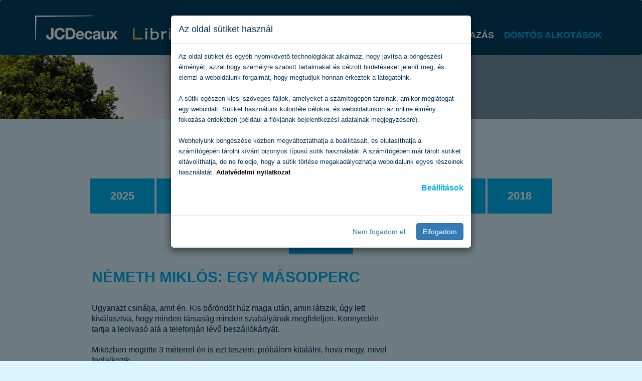

--- FILE ---
content_type: text/html; charset=utf-8
request_url: https://novella.jcdecaux.hu/hu/dontosok/novella-105.html
body_size: 5683
content:

<!DOCTYPE html>
<html lang="hu">
  <head>




    <meta charset="utf-8">
    <meta http-equiv="X-UA-Compatible" content="IE=edge">
    <meta name="viewport" content="width=device-width, initial-scale=1">
    <meta name="description" content=" jelige">
    <meta name="author" content="">
  	<meta property="og:image" content="" />
  	<meta property="og:title" content="Egy másodperc" />
  	<meta property="og:url" content="http://novella.jcdecaux.hu" />
  	<meta property="og:description" content=" jelige" />
  	<meta property="og:type" content="website">
  	<meta property="og:video" content="" />


    <title>Egy másodperc</title>


    <!-- Google Tag Manager -->
    <script>(function(w,d,s,l,i){w[l]=w[l]||[];w[l].push({'gtm.start':
    new Date().getTime(),event:'gtm.js'});var f=d.getElementsByTagName(s)[0],
    j=d.createElement(s),dl=l!='dataLayer'?'&l='+l:'';j.async=true;j.src=
    'https://www.googletagmanager.com/gtm.js?id='+i+dl;f.parentNode.insertBefore(j,f);
    })(window,document,'script','dataLayer','GTM-MJGQKNG');</script>
    <!-- End Google Tag Manager -->


    <link href="/css/bootstrap.min.css" rel="stylesheet">

<!--    <script src="https://kit.fontawesome.com/02e2841346.js" crossorigin="anonymous"></script> -->
 	<link rel="stylesheet" href="https://use.fontawesome.com/releases/v5.0.9/css/all.css" integrity="sha384-5SOiIsAziJl6AWe0HWRKTXlfcSHKmYV4RBF18PPJ173Kzn7jzMyFuTtk8JA7QQG1" crossorigin="anonymous">
  	<link rel="stylesheet" href="/css/jquery-ui.css">
  	<link rel="stylesheet" href="//code.jquery.com/ui/1.12.1/themes/smoothness/jquery-ui.css">
    <link href="/css/ekko-lightbox.css" rel="stylesheet">
    <link href="/css/style.css?rnd=2348756324987523" rel="stylesheet">


  	<script src="/js/jquery.min.js"></script>
	  <script src="/js/jquery.appear.js"></script>
    <script src="/js/jquery-ui-1.10.3.min.js"></script>
    <script src="/js/jquery.ui.touch-punch.min.js"></script>
  	<script src="/js/jquery.validate.js"></script>
  	<script src="/js/jquery.cropit.js"></script>
  	<script src="/js/jquery.maskedinput.min.js"></script>
  	<script src="/js/ekko-lightbox.min.js"></script>


    <script type="text/javascript" src="/jcdn-dontosok.js?1466245384"></script>

  	<script src="https://www.google.com/recaptcha/api.js"></script>


  </head>
  <body id="scrollBody" data-spy="scroll" data-target="#calcMenuNav">
    <!-- Google Tag Manager (noscript) -->
<noscript><iframe src="https://www.googletagmanager.com/ns.html?id=GTM-MJGQKNG"
height="0" width="0" style="display:none;visibility:hidden"></iframe></noscript>
<!-- End Google Tag Manager (noscript) -->

	<div id="checkSizes">
	   <div class="visible-xs"></div>
	   <div class="visible-sm"></div>
	   <div class="visible-md"></div>
	   <div class="visible-lg"></div>
	 </div>
    <div class="navbar navbar-default main_header" role="navigation" id="navbarHead" style="position: relative; background-color: rgba(2,65,102,1); margin-top: 0px; margin-bottom: 0px; color: #ffffff; ">
		<div class="container vertMiddle">
			<div class="navbar-header">
	          <button type="button" class="navbar-toggle" data-toggle="collapse" data-target=".navbar-collapse">
	            <span class="sr-only">Toggle navigation</span>
	            <span class="icon-bar"></span>
	            <span class="icon-bar"></span>
	            <span class="icon-bar"></span>
	          </button>
	      	  <a class="navbar-brand" data-scroll href="/"><img src="/images/jcd-libri-logo-2.png" alt="logo" class="img-responsive"></a>

	        </div>

        	<div class="navbar-collapse collapse"  id="mainMenu" >
		<ul class="nav navbar-nav navbar-right vertMiddle">


            <li class="">
            	<a class="vertMiddle" data-scroll href="/#dijak">
Díjak							</a>
	        	</li>


            <li class="">
            	<a class="vertMiddle" data-scroll href="/#zsuri">
Zsűri							</a>
	        	</li>


            <li class="">
            	<a class="vertMiddle" data-scroll href="/hu/gyik.html">
Gyakori kérdések							</a>
	        	</li>


            <li class="">
            	<a class="vertMiddle" data-scroll href="/hu/novella_szavazas.html">
Közönségszavazás							</a>
	        	</li>


            <li class=" active2">
            	<a class="vertMiddle" data-scroll href="/#dontosok">
Döntős alkotások							</a>
	        	</li>


		</ul>
<div class="clearfix visible-xs" style="padding: 15px;"></div>


        	</div>
      	</div>
    </div>

    <div class="bg-page"  style="overflow: hidden; position: relative; margin-top: 0px;">
				<img src="/images/subpagehead.jpg" style="width: 100%;" />
        <div class="container" style="position: relative;">
        	<div class="row" style="text-align: center;">
        		<div class="col-xs-12 col-md-10" style="display: inline-block; float: none; text-align: left;">

							<h1 style="text-align: center;">Döntős alkotások</h1>
							<div style="text-align:center"><a class="button buttonLightBlue" href="/hu/dontosok-2025.html">2025</a> <a class="button buttonLightBlue" href="/hu/dontosok-2024.html">2024</a> <a class="button buttonLightBlue" href="/hu/dontosok-2023.html">2023</a> <a class="button buttonLightBlue" href="/hu/dontosok-2022.html">2022</a> <a class="button buttonLightBlue" href="/hu/dontosok-2021.html">2021</a> <a class="button buttonLightBlue" href="/hu/dontosok-2019.html">2019</a> <a class="button buttonLightBlue" href="/hu/dontosok-2018.html">2018</a> <a class="button buttonLightBlue" href="/hu/dontosok-2017.html">2017</a></div>  <div style="height: 20px;"></div>
  	<div class="col-xs-12 col-sm-6 col-md-8" style="padding-bottom: 20px;">
  				<h2 style="text-align: left; margin-bottom: 35px;">Németh Miklós: Egy másodperc</h2>

Ugyanazt csinálja, amit én. Kis bőröndöt húz maga után, amin látszik, úgy lett kiválasztva, hogy minden társaság minden szabályának megfeleljen. Könnyedén tartja a leolvasó alá a telefonján lévő beszállókártyát.</p><p>Miközben mögötte 3 méterrel én is ezt teszem, próbálom kitalálni, hova megy, mivel foglalkozik.</p><p>Ez szinte lehetetlen, mert ő is úgy öltözött fel, hogy a legkisebb ellenállásba ütközzön a biztonsági kapunál. Boka alá érő bőrcipő, farmer, egyszerű pulcsi, nincs rajta óra, ékszer, valószínűleg már rég valamelyik oldalzsebben lapulnak. Azért még így is látszik, milyen csinos, biztosan sportol is valamit, néha bájosan odamosolyog a személyzetre, a szemén látszik, hogy nemrég kelt, valószínűleg ugyanabban a reptéri hotelben. Biztosan tárgyalásról tárgyalásra jár, most hazaugrik, de ki sem pakol, csak meglocsolja a virágokat, beteszi a mosást. Én is ezt szoktam.</p><p>A sorba már úgy áll be, hogy a bőröndbe teszi az övét, tárcáját, telefonját. Két ládát emel a futószalagra. Pont annyit. Én is ezt teszem.</p><p>Ha valaki messziről nézi a jelenetet, azt gondolhatná, hogy utánzom minden mozdulatát. Hogyan bizonyítsam, hogy az én bevett módszereimre én formálok előjogot? Hogy most én is csodálkozva nézem magamat, 3 méterrel előrébb, és csak a sors idióta reggeli fricskája, hogy ő 1 másodperccel előbb érkezett, szinte egy párhuzamos valóságból lépett át, és a szokásos menetrendemnek hirtelen ő lett az eredeti előadója, én már csak egy gyenge utánzatként létezem, 1 másodperccel később. Egyszer sem néz hátra, ahogy én sem szoktam. Félő, ha megtenné, belenéznék a szemébe, és mindketten megszűnnénk létezni, ahogy az anyag és antianyag is kioltják egymást.</p><p>Elrendezi az imént előhúzott laptopot, kis nejlonban a piperét, a másik dobozba beemeli a táskát, még gyorsan mellédobja a sálat. Játszi könnyedséggel lépdel át a kapun, a jelző meg se mukkan, az őr már nekem int.</p><p>Mire átérek, ő menetkész, minden a táskában, telefon a kezében, sál a nyakában, sietősen elindul. Én is így szoktam.</p><p>Általában ilyenkor rögtön a kapuhoz megyek, nem foglalkozom a kijelzővel, úgyis tudom, melyik szokott lenni. Ott befordulok a kávézóhoz, veszek egy szendvicset mandulatejes kávéval, epres gyümölcslével, és várom a hívást. De most elhatározom, hogy követem őt.</p><p>Körülnézés nélkül sétál át a duty free-n, tudja úgyis pontosan, mit találna ott, kamu ajándékokat, túlárazott italokat, helyi édességet, amit már úgyis megvett a kinti kisboltban. A mozgólépcső felé veszi az irányt, nem pillant fel a kijelzőre, tudja, honnan szokott indulni a gép. Ugyanonnan. Befordul a kávézóhoz. A hűtőből kivesz egy szendvicset, valamint egy epres gyümölcslevet. Rendel egy kávét, természetesen mandulatejjel, kártyával fizet, törzsvásárlói kártyát pecsételtet, leül egy asztalhoz, amin konnektor van. Egyszerűen nincs más választásom, ez az én rutinom, megismétlem a mozdulatsort. Lehuppanok vele szemben az asztal túloldalára, most látom csak, milyen szép, smink nélkül is, fáradtan is. Egyszerre nyúlunk a táskába, ekkor döbbenek rá, hogy valóságaink találkoztak, szinkronba jöttek, az 1 másodperc, a 3 méter elporladt, ő van és én, ugyanakkor, ugyanott.</p><p>Elővesszük a laptopot. Kibányásszuk az utazásra tökéletesített, lehető legkisebbre és leghatékonyabbra kikísérletezett töltőkomplexumot, bedugjuk, bejelentkezünk az ingyenes spotra, majd belehörpintünk a kávéba.</p><p>Kikerekedett szemekkel meredek rá, hangtalanul ordítok, az összes agyhullámomat a maximumra állítom és rákoncentrálom, hátha végre meghallja. “Hát nem látod, hogy itt vagyok? Én vagyok Ő! Akit évek óta keresel reptereken, vonatokon, kisvárosok kávézóiban, konferenciatermekben és hotelbárokban! Itt ülök Veled szemben, látlak Téged, többet tudok Rólad, mint gondolnád!</p><p>Küzdöm a harcaidat, élem a magányodat, kergetem a vágyaidat!"</p><p>Megszólal a hangszóró. A kaput megnyitották. Összepakol, sietősen bekapja az utolsó falatot, és elindul. Egyszer sem néz fel.</p><p>Belém hasít.</p><p>Én sem szoktam.    </div>
    <div class="col-xs-12 col-sm-6 col-md-4">
<iframe src="https://open.spotify.com/embed/episode/2eGcrfgfTo36v1D6yWa0BE?theme=0" width="100%" height="232" frameBorder="0" allowtransparency="true" allow="encrypted-media"></iframe><br /><br /><div class="embed-responsive embed-responsive-16by9"><iframe src="https://www.youtube.com/embed/2Kab5ddxIu8" title="YouTube video player" frameborder="0" allow="accelerometer; clipboard-write; encrypted-media; gyroscope; picture-in-picture" allowfullscreen></iframe></div><br /><br /><a  href="/UploadedImages/gallery2021/2108-04_novella_CLP_nemQR_06.jpg" rel="tooltip" data-original-title="Egy másodperc" data-toggle="lightbox" data-gallery="multiimages" data-title="" data-footer=""><img class="img-responsive" src="/UploadedImages/gallery2021/2108-04_novella_CLP_nemQR_06.jpg" /></a>
    </div>
				</div>
			</div>
		</div>
	</div>
<div id="footer" class="bg-footer">
    <div class="container ">
		<div class="col-xs-12">
			<b>IMPRESSZUM:</b><br />JCDecaux Hungary Zrt, Székhely: 1027 Budapest, Ganz u.16. IV. em.<br /><a href="mailto:novellapalyazat@jcdecaux.com" target="_blank">novellapalyazat@jcdecaux.com</a><br /><br />
<!--			<a href="/hu/adatvedelmi_nyilatkozat.html">ADATVÉDELMI NYILATKOZAT</a>  -->
		</div>
		<div class="col-xs-12"><br />
			&copy;  JCDecaux Group 2025.		</div>
    </div>
</div>

<!--
<div class="cookie-layer">
	<div class="container">
		<div class="col-xs-12 col-md-10 vertMiddle"></div>
		<div class="col-xs-12 col-md-2 vertMiddle"><button class="btn btn-default cookie-agree"></button></div>
	</div>
</div>
-->


<div class="modal" id="MessageModal" style="z-index: 1000000;">
  <div class="modal-dialog">
    <div class="modal-content" style="background-color: #00b4f3;">
      <div class="modal-header" style="border-bottom: 1px solid #00335b; color: #ffffff; background-color: #00335b; text-align: center;">
        <button type="button" class="close" data-dismiss="modal" aria-hidden="true" style="color: #ffffff;">&times;</button>
        <b>A jelentkezési határidő meghosszabbítva</b>
      </div>
      <div class="modal-body" style="background-color: #00b4f3; color: #00335b;">
      <h3 style='color: #00335b;'>A pályázatokat<br />2021. június 30. 24:00 óráig<br />várjuk.</h3>      </div>
      <div class="modal-footer"  style="background-color: #00335b; border-top: 1px solid #00335b; text-align: center;">
        <button type="button" class="btn btn-default" data-dismiss="modal" style="background-color: #00335b; color: #ffffff;">BEZÁR</button>
      </div>
    </div>
  </div>
</div>

<div class="modal" id="reLoginModal" style="z-index: 1000000;">
  <div class="modal-dialog">
    <div class="modal-content" style="background-color: #00b4f3;">
      <div class="modal-header" style="border-bottom: 1px solid #00335b; color: #ffffff; background-color: #00335b; text-align: center;">
        <button type="button" class="close" data-dismiss="modal" aria-hidden="true" style="color: #ffffff;">&times;</button>
        <b>A rendszer időközben kiléptette!</b>
      </div>
      <div class="modal-body" style="background-color: #00b4f3; color: #00335b;">

            <h3 style="text-align: center; color: #00335b;">Belépés</h3>
            <form name="reloginForm" id="reloginForm" method="post" action="" style="margin: 0px; padding: 0px" class="form-horizontal" role="form">

            <div class="form-group">
            <div class="col-sm-12">
              <input type="text" class="form-control" name="Email" id="Email" placeholder="E-MAIL" style="color: #333333;"  value="" >
            </div>
          </div>
            <div class="form-group">
            <div class="col-sm-12">
              <input type="password" class="form-control" name="Passwd" id="Passwd" placeholder="JELSZÓ" style="color: #333333;" />
            </div>
          </div>

            <div class="form-group">
            <div class="col-sm-12" style="text-align: center;">
              <button type="submit" class="button reloginSend" style="background-color: #00335b; margin-bottom: 10px; padding: 5px 20px; color: #ffffff; display: inline-block;"><b>BELÉPÉS</b></button>
            </div>
            </div>
            <input type="hidden" name="reloginPosted" value="relogin" />
              <input type="hidden" name="posted" value="Login" />
            <div class="cleaner" style="height: 20px;"></div>
            <div class="msg" style="color: #ffffff;"></div>


         </form>



      </div>

    </div>
  </div>
</div>


<form method="post" name="logoutForm" action="/" style="margin: 0px; padding: 0px">
	<input type="hidden" name="posted" value="Logout" />
</form>

    <script src="/js/bootstrap.min.js"></script>
	<script src="/js/jquery.smooth-scroll.js"></script>

	<script>


	</script>
    </body>
</html>


--- FILE ---
content_type: text/css
request_url: https://novella.jcdecaux.hu/css/style.css?rnd=2348756324987523
body_size: 21224
content:
@charset "utf-8";


* {
  -moz-transition:all 800ms ease;
  -o-transition:all 800ms ease;
  -webkit-transition:all 800ms ease;
  transition:all 800ms ease;

}

p {
  min-height: 10px;
}

.panel-heading .glyphicon {

  top: 4px;
}


.mainBlock p {
  margin: 30px 0px;
}

#mainBlock-dijak::before {
  width: 100%;
  height: 100%;
  position: absolute;
  background-color: rgba(0,51,90,0.5);
  content: "";
}

.table-striped > tbody > tr:nth-of-type(2n+1) {
    background-color: #ffffff;
}

.buttonContainer {
  position: relative;
  width: 100%;
  height: 100%;
}

.buttonContainer::before{
	position: absolute;
  top: 0px;
  left: 0px;
  width: 100%;
  height: 100%;
  text-align: center;
  background-color: rgba(0,0,0,0.7);
  overflow: hidden;
  content: "";
  padding: 0px 15px;
  transform: translateY(-100%);
}

.buttonContainer .galleryThumbButtons{
	position: absolute;
  top: 50%;
  left: 50%;
  width: auto;
  height: auto;
  text-align: center;
  transform: translate(-50%,-50%);
  opacity: 0;
}

.galleryThumb:hover .buttonContainer::before{

  transform: translateY(0);

}

.galleryThumb:hover  .buttonContainer .galleryThumbButtons{

  opacity: 1;

}

.ekko-lightbox .modal-content {
    background-color: rgba(255,255,255,0);
    -webkit-box-shadow: none;
    box-shadow: none;
    border: none;
    color: #FFFFFF;
}

.ekko-lightbox .modal-header {
    display: none;
}


.ekko-lightbox .modal-footer {
    display: none;
}

.ekko-lightbox-nav-overlay{
    display: none !important;
}

.approve{
	background-color: #00335b;
	color: #ffffff;
}

.mainBlockCont{
	font-size: 20px;
	line-height: 30px;
	text-align: center;

}

.dijak{
	display: inline-block;
  float: none;
}
.regflow {
  position: relative;
}
.regflow::after{
  position: absolute;
  top: 50%;
  transform: translateY(-50%);
  right: -15px;
  font-family: "Font Awesome 5 Free";
  content: "\f35a";
  font-size: 30px;
  width: auto;
  height: auto;
  display: inline-block;
  color: #e3e0fa;
}
.regflow:last-child::after {
  display: none;
}

.regflowcont {

  text-align: left;
}
.regflowcont h3 {
  text-align: left;
}


.zsuri{
	display: inline-block;
	margin-bottom: 20px;
	color: #ffffff;
	text-align: left;
	vertical-align: top;
  padding: 15px;
  background-color: #00335b;
  border-right: 10px solid #023866;
  /* float: none; */
}


.zsuri img{
	display: inline-block;
	text-align: center;
}

.zsuri .blueTitle{
	font-weight: 700;
	font-size: 25px;
	line-height: 35px;
	color: #00b4f4;
	text-align: left;
}


.counter{
	text-align: center;
	width: 100%;
	position: absolute;
	bottom: 0px;
	z-index: 200;
	bottom: 20px;
	color: #00335b;
	font-size: 24px;
	font-weight: 700;
}

.counterPartContainer{

	display: inline-block;
	width: 90px;

}

.counterPart{
	float: none;
	color: #ffffff;
	font-size: 55px;
	font-weight: 700;
	padding: 15px;
	background-color: #00335b;
	width: 100%;
	height: 90px;
	line-height: 60px;
	text-align: center;
	margin-bottom: 10px;
}

.counterSeparator{
	width: 20px;
	color: #ffffff;
	font-size: 55px;
	font-weight: 700;
	height: 90px;
	line-height: 60px;
}

input.cropit-image-input {
  visibility: hidden;
}

.cropit-preview {
	background-color: #f8f8f8;
	background-size: cover;
	border: 1px solid #ccc;
	border-radius: 3px;
	margin-top: 7px;
	width: 350px;
	height: 350px;
	display: inline-block;
}

.cropit-preview-image-container {
	cursor: move;
}

.image-size-label {
	margin-top: 10px;


}

.cropit-image-zoom-input{
	width: 300px !important;
	display: inline-block !important;
}

.export {
	display: block;
}



.vertMiddle {
	opacity: 0;
}

.moreButton {
	margin-top: 15px;
	width: 80%;
	text-align: center;
	border-radius: 50px;
	border: 2px solid #00335b;
	background-color: #ffffff;
	color: #00335b;
	padding: 15px;
	font-weight: 400;
	font-size: 18px;
	display: inline-block;



}

.moreButtonInverse {
	margin-top: 15px;
	width: 80%;
	text-align: center;
	border-radius: 50px;
	background-color: #00335b;
	color: #ffffff;
	padding: 15px;
	font-weight: 400;
	font-size: 18px;
	border: 2px solid #00335b;
	display: inline-block;

}

.cookie-layer {
  position:fixed;
  bottom:0;left:0;right:0;
  padding:4px;
  background-color:rgba(255,255,255,0.8);
  border-bottom:1px solid #ccc;
  box-shadow:0px 0px 3px #ccc;
  z-index: 99;
}

body{
    font-family: Arial, sans-serif;
	font-size: 16px;
	line-height: 21px;
	background-color: #dbf5ff;
	color: #00335b;
}

.btn.disabled, .btn[disabled], fieldset[disabled] .btn {
	pointer-events: none !important;
}

.help-block{
	font-size: 14px;
	font-weight: bold;

}
.badge{
	position: absolute;
	right: 5px;
	top: 5px;
	font-size: 12px;
	background-color: #ff0000;
	border-radius: 50%;
	z-index: 300;
}

.chooseCat,
.haveLicence{
	padding: 3px;
	text-align: center;
}

.chooseCat img,
.haveLicence img{
	float: none;
	display: inline-block;
}


.head{
	min-height: 45px;
}


.ui-autocomplete {
	max-height: 200px;
	overflow: auto;
	position: fixed;
}

.ui-menu .ui-menu-item a{
    font-size:14px;
    font-weight: normal;
}

.ui-menu .ui-menu-item:hover a{
    background: none;
    border: none;
}



.affix {
    position: fixed;
    top: 190px;
}

.section-correction {
	margin-top: -130px;
	padding-top: 200px;
}


#navbarHead{
/*	box-shadow: 0px 3px 10px rgba(0,0,0,0.7); */
	background-color: rgba(2,65,102,1);
	min-height: 110px;
  background-color: transparent;
  position: absolute;
  top: 0px;
  left:0px;
  width: 100%;
  margin-top: 0px;
  margin-bottom: 0px;
  color: #ffffff;
  z-index: 999;

}

#calcMenu.affix {
    position: fixed;
    top: 61px;
    width: 100%;
    z-index: 2000;
}


section .affix-top {
    position: relative !important;
}


section .affix-bottom {
    position: relative !important;
}

.sliderTitle{
	font-size: 50px;
	line-height: 70px;
	font-weight: 300;
	color: inherit;
	margin-bottom: 15px;
	text-align: center;
	text-transform: uppercase;
}

.sliderTXT{
	font-size: 60px;
	line-height: 80px;
	font-weight: 100;
	color: #ffffff;
	padding: 10px 40px 10px 40px;
	margin-bottom: 15px;
	float: left;
}
.sliderTXT a{
	font-size: 25px;
	line-height: 25px;
	font-weight: 300;
	color: #6a6977;
	text-decoration: none;
}


.carousel-caption{
	text-shadow: none;
}

.mainOrangeBox{
	position: relative;
	background-color: #00335b;
	padding: 40px;
	color: #ffffff;
	min-height: 480px;
	text-align: left;
}
.mainOrangeBox h2{
	background-color: #00335b;
	color: #ffffff;
	font-size: 30px;
	margin-bottom: 30px;
	text-align: left;
	font-weight: 700;
}

.button{
	border-radius: 0px;
	color: #ffffff;
	text-align: center;
	font-size: 22px;
	font-weight: 700;
	background-color: #00335b;
	border: none;
	padding: 20px 40px;
	line-height: 30px;
	display: inline-block;
	float: none;
	margin-bottom: 10px;
/*
  border-bottom:5px solid #00b4f4;
  border-left:5px solid #ec008b;
  border-right:5px solid #00b4f4;
  border-top:5px solid #ec008b;
*/

}
.button:hover{
	color: #ffffff;
	text-decoration: none;
}

#mainBlock-reszletes_jatekszabalyzat .button,
.buttonLightBlue {
	background-color: #00b4f3;
	color: #ffffff;
/*  color: #00335b; */

}

.buttonSmall{
	padding: 10px 20px;
  line-height: 22px;
  font-size: 18px;
}

/*
#mainBlock-4 .button,
#mainBlock-3 .button {
  display: none;

}

*/

#mainBlock-dontosok .button.buttonLightBlue {
  display: inline-block;

}


.mainOrangeBox .button{
	border-radius: 0px;
	color: #00335b;
	text-align: center;
	font-size: 30px;
	font-weight: 700;
	background-color: #daf5ff;
	bottom: 40px;
	border: none;
	padding: 10px;
	line-height: 40px;

}


.mainBlueBox{
	position: relative;
  background-color: rgba(255,255,255,0.75);
	padding: 30px;
	color: #00335b;
	min-height: 260px;
  border-radius: 20px;
/*	text-align: left; */
}


.mainWhiteBox {
  position: relative;
	background-color: rgba(255,255,255,0.8);
	padding: 30px;
	color: #00335b;
	min-height: 260px;
}
.lightBlueTitle{
	color: #00b4f4;
	font-size: 40px;
	font-weight: 700;
	line-height:50px;
}
.magentaTitle,
.redTitle {
	color: rgb(242, 28, 10);
	font-size: 40px;
	font-weight: 700;
	line-height:50px;
}
.blueTitle{
	color: #19b1b9;
	text-align: left;
	font-weight: 700;
	text-align: center;
}

.mainBlueBox .lightBlueTitle,
.mainBlueBox .magentaTitle{

	font-size: 34px;

}


a {
    font-family: Arial, sans-serif;
	font-weight: bold;
	color: #00b4f4;
	text-decoration: none;

}

a:hover {
	color: #00b4f4;
	text-decoration: underline;

}

h1{
	font-family: Arial, sans-serif;
	font-weight: 700;
	font-size: 40px;
	margin-top: 25px;
	margin-bottom: 50px;
	color: #00335b;

}

h2{
	font-family: Arial, sans-serif;
	font-weight: 700;
	font-size: 30px;
	color: #00b4f4;
	margin-top: 0px;
	text-align: left;
	text-transform: uppercase;
	text-align: center;
}


h3{
	font-family: Arial, sans-serif;
	font-weight: 700;
	font-size: 25px;
	line-height: 35px;
	color: #00b4f4;
	margin-top: 0px;
	text-align: center;
}

.buttonMoreIcon{
    font-family: Arial, sans-serif;

}


.arrow-right {
  position: absolute;
  top: 30px;
  right: -20px;
  width: 0;
  height: 0;
  border-top: 20px solid transparent;
  border-bottom: 20px solid transparent;
  border-left: 20px solid;
  vertical-align: middle;
}

.bg-page {
    padding-top: 0px;
    padding-bottom: 30px;
    margin-top: 100px;
    min-height: 900px;

}

.mainBlock {
/*    margin-top: 100px;
	margin-bottom: -100px;
	padding-bottom: 100px;
*/
}

.bg-main {
    color: #00335b;
/*    background-image: url(../images/kepvalto_1.jpg); */
    background-repeat: no-repeat;
    background-position: center center;
    /*background-size*/
    -moz-background-size: cover;
    background-size: cover;
    height: 690px;
    margin-bottom: -100px;
    background-color: #dbf5ff;

}

.bg-main h1{
	font-family: Arial, sans-serif;
	font-weight: 300;
	font-size: 50px;
	color: #ffffff;
	text-shadow:  0 0 30px  rgba(0, 0, 0, 0.4), 0 0 30px  rgba(0, 0, 0, 0.4), 0 0 30px  rgba(0, 0, 0, 0.4), 0 0 30px  rgba(0, 0, 0, 0.4);
}

.bg-white {
    background-color: #ffffff;
    padding-top: 0px;
    padding-bottom: 30px;


}

.bg-white h1{
	color: #6a6977;
}

.bg-white a{
	color: #00335b;
}



.bg-orange {
    background-color: #00335b;
    padding-top: 0px;
    padding-bottom: 0px;
    color: #ffffff;
    padding-left: 0px;
    padding-right: 0px;
    font-size: 22px;
}
.bg-orange h1{
    font-size: 28px;
	font-weight: 400;
}
.bg-orange .head{
	color: #ffffff;
	background-color: #00335b;
	width: 100%;
	float: left;
	position: relative;
}
.bg-orange .head .arrow-right{
	border-left-color: #00335b;
}
.bg-orange .head h1{
	color: #ffffff;
	font-size: 40px;
	font-weight: 400;
}

.bg-orange a{
	color: #ffffff;
}

.bg-orange-Content a{
	color: #00335b;
}

.bg-orange-Content {
	margin-bottom: 20px;
	padding-bottom: 30px;
	border-bottom: 5px dotted #00335b;
}

.bg-orange-Content img{
    border: 3px solid #00335b;
}

.bg-orange-Content h1{
    color: #00335b;
}



.bg-orange .btn-default,
.bg-orange .btn:focus,
.bg-orange .btn-default:focus,
.bg-orange .btn:active,
.bg-orange .btn-default:active {
	background-image: url(../images/icons/buttonBackInakt.svg);
	background-position: center center;
	background-size: cover;
	border: none;
	color: #ffffff;
	font-size: 18px;
	text-align: center;
}


.bg-orange .btn-default.active,
.btn.active{
	background-image: url(../images/icons/buttonBackAkt.svg);
	background-position: center center;
	background-size: cover;
	border: none;
	box-shadow: none;
	-webkit-box-shadow: none;
		color: #ffffff;
	font-size: 18px;
	text-align: center;
}




.buttonImg{
	background-image: url(../images/icons/buttonBackAkt.svg);
	background-position: center center;
	background-size: cover;
	border: none;
	color: #ffffff;
	font-size: 15px;
	text-align: center;
	padding: 12px 30px;
	display: inline-block;
}


.ui-slider-horizontal {
	height: 15px;
}

.ui-slider-horizontal .ui-slider-handle {
	top: -7px;
}

.bg-orange .ui-state-default,
.bg-orange .ui-widget-content .ui-state-default,
.bg-orange .ui-widget-header .ui-state-default,
.bg-orange .ui-button,
html .bg-orange .ui-button.ui-state-disabled:hover,
html .bg-orange .ui-button.ui-state-disabled:active {
	border-radius: 50%;
	background-image: none;
	background-color: #00335b;
	border: none;
	width: 30px;
	height: 30px;
}
.footerText{
	font-size: 14px;
	line-height: 25px;

}


.bg-footer .total > h1{
	font-size: 20px;
	margin-top: 10px;
	margin-bottom: 10px;
	color: #ffffff;
}

.offerImageSide{
    background-repeat: no-repeat;
    background-position: center center;
    /*background-size*/
    -moz-background-size: cover;
    background-size: cover;
    overflow: hidden;
}

.listBlockIMG {
    background-repeat: no-repeat;
    background-position: center center;
    /*background-size*/
    -moz-background-size: cover;
    background-size: cover;
}

.contentSide{
	position: relative;
	min-height: 450px;
	background-color: rgba(255,255,255,1);

	padding-bottom: 40px;

}
.contentSide img{
/*	border: 5px solid #c4d177; */
}



@media (min-width: 900px) {
	.offerContentSide{
	    min-height: 350px;
	}

	.bg-white {
	    min-height: 550px;
	}


}

@media (max-width: 992px) {
  .regflow {
    margin-bottom: 40px;
  }
  .regflow::after{
    bottom: -40px;
    transform: translateX(-50%);
    left: 50%;
    content: "\f358";
    right: unset;
    top: unset;
  }

	.carousel-caption {
		top: 18% !important;
		font-size: 25px !important;
		line-height: 30px !important;

	}

	.carousel-caption .button {
		margin-top: 20px;

	}
	.bg-main {
	    color: #FFF;
	    background-repeat: no-repeat;
	    background-position: top center;
	    /*background-size*/
	    -moz-background-size: cover;
	    background-size: cover;
	    height: 500px;
	    background-color: #daf5ff;

	}

	.bg-main h1{

		font-size: 40px;
	}

	.bg-white {
	    padding-top: 0px;
	    margin-top: 0px;

	}

	.scrollDown{
		position: absolute;
		top: -180px;
		z-index: 0;
		width: 100%;
		text-align: center;
	}

	.contentSide{

	}

	.sliderTitle,
	.sliderTXT,
	.sliderTXT a{
		font-size: 19px;
		line-height: 22px;
	}


}



@media (max-width: 768px) {


  .mainBlueBox .lightBlueTitle{

  	font-size: 42px;

  }



  #navbarHead{
  /*	box-shadow: 0px 3px 10px rgba(0,0,0,0.7); */
  	background-color: rgba(2,65,102,1);
    position: relative;


  }


	.carousel-caption {
		top: 0px !important;
		font-size: 20px !important;
		line-height: 28px !important;

	}

	.carousel-caption .button {
		display: none;

	}

	.navbar-nav .open .dropdown-menu{
		color: #ffffff !important;
		background-color: #00335b;
	}

	.dropdown .open a{
		color: #ffffff;
		background-color: #00335b;
		text-align: left;
	}

	.navbar-fixed-top{
		position: relative;
	}

	.mainBlock {
	    margin-top: 0px;
	    margin-bottom: 0px;
	    padding-bottom: 0px;
	}

	.bg-main{
		height: 400px;
	    margin-top: 0px;
	    margin-bottom: 0px;
	    background-color: #daf5ff;
	    background-size: cover;
	}

}




.sideBar{
	position: relative;
}



.bg-footer {
    background-repeat: repeat-y;
    background-position: top center;
    background-color: #00335b;
/*	position: fixed;
	bottom: 0px; */
	min-height: 50px;

    font-size: 14px;
    padding: 20px;
	color: #ffffff;
	text-align: center;
	border-top: 2px solid #dbf5ff;
}


.bg-footer a {
    color: #ffffff;
    font-size: 14px;
}

.bg-footer a:hover {
	background-color: transparent;
}


.bg-footer ul li a {
	padding: 0px 20px;
	font-size: 13px;
}
.bg-footer ul li a:hover {
	background-color: transparent;
}

.carousel-caption {

    bottom: auto;
	text-align: left;
	padding: 40px 30px;
}

.carousel-inner{
	overflow: visible;
}
.navbar-brand{
	height: auto;
	width: 320px;
}


form label.error {
  display: none !important;
}

.has-error{

}

.navbar-default{
	background-color: rgba(255,255,255,1);
	border: none;

}

.offers{
	padding-bottom: 15px;
	background-color: #ffffff;
}

.navbar-default .navbar-collapse{
	border: none;

}

#mainMenu ul li{
	text-align: center;
}

#mainMenu ul li.active a{
  color: #00b4f4;
  background-color: transparent;

}

#mainMenu ul li.active2 a{
  color: #00b4f4;
  background-color: transparent;

}

#mainMenu ul li a {
  font-family: Arial, sans-serif;
  font-weight: 600;
  font-size: 18px;
  color: #ffffff;
  text-decoration: none;
  line-height: 22px;
  outline-style: none;
  text-transform: uppercase;
  text-align: right;
  padding: 15px 10px;
}

#mainMenu ul li ul li a {
  color: #00335b;
  background-color: transparent;

}

#mainMenu ul li ul li a:hover,
#mainMenu ul li ul li.active, {
  color: #00335b;
  background-color: transparent;

}


#catMenuNav .nav > li {
	border: 5px solid #00335b;
	border-bottom-width: 10px;
	min-height: 120px;
	text-align: center;
	background-position: center center;
	background-size: cover;
}

#catMenuNav .nav > li.active {
	border: 5px solid #ffffff;
	border-bottom-width: 10px;
	background-color: #ffffff;
	background-image: none !important;
}
#catMenuNav .nav > li.active > a{
	color: #00335b !important;
}

#catMenuNav .nav > li div {
	background-position: center center;
	background-repeat: no-repeat;
	height: 70px;
}

#catMenuNav .nav > li > a:focus,
#catMenuNav .nav > li > a{
    background-color: transparent;
	color: #ffffff;
	font-size: 24px;
	font-weight: 400;
}

#catMenuNav .nav > li > a:hover,
#catMenuNav .nav > .active > a,
#catMenuNav .nav > .active > a:focus,
#catMenuNav .nav > .active > a:hover {
    background-color: transparent;
    color: #ffffff;
}


@media (max-width: 1200px) {
	#mainMenu ul li a {
	  font-family: Arial, sans-serif;
	  font-size: 12px;
	}
	#secMenu ul li a {
	  font-family: Arial, sans-serif;
	  font-size: 13px;
	}

	.navbar-brand img {
		width: 175px;
	}

	.navbar-brand {
		width: auto;
	}
}

@media (max-width: 992px) {
	#mainMenu ul li a {
	  font-family: Arial, sans-serif;
	  font-size: 11px;
	  padding-top: 0px;
	  padding-bottom: 0px;
	}

	#secMenu ul li a {
	  font-family: Arial, sans-serif;
	  font-size: 11px;
	}

	.nav > li > a {
		padding: 10px 8px;
	}

	.navbar-brand img {
		width: auto;
	}

	.navbar-brand {
		width: auto;
	}

	h1{
		font-weight: 900;
		font-size: 38px;


	}

	h2{
		font-weight: 400;
		font-size: 28px;

	}


	h3{
		font-weight: 400;
		font-size: 18px;
		line-height: 28px;
	}


	.button{
		font-size: 17px;
		line-height: 25px;

	}

	.mainOrangeBox .button{
		font-size: 20px;
		line-height: 30px;

	}
}

@media (max-width: 760px) {


	h1{
		font-weight: 300;
		font-size: 28px;


	}

	h2{
		font-weight: 400;
		font-size: 20px;

	}


	h3{
		font-weight: 400;
		font-size: 20px;

	}

	#mainMenu ul li a {
	  text-align: center !important;
	}

	.mainOrangeBox .btn-default{
		font-size: 20px;

	}

	.redTitle{
		font-size: 32px;
	}

}


.navbar-default .navbar-nav > .open > a, .navbar-default .navbar-nav > .open > a:hover, .navbar-default .navbar-nav > .open > a:focus {
    background-color: #00335b;
    color: #fff !important;
}

.dropdown .open a{
	 color: #ffffff;
	 background-color: #00335b;
	 text-align: left;
}


/*
.dropdown:hover .dropdown-menu {
   display: block;
}

.dropdown-menu:parent a{
	 color: #ffffff;
	 background-color: #00335b;

}
*/
.navbar-default .navbar-nav > .open > a{
	color: #ffffff;
}

#mainMenu ul li a:hover {


}

#mainMenu ul li.active a {
	 background-color: transparent;
}


#secMenu ul li:hover {
	color: #ffffff;;
	background-color: red;

}



.dropdown-menu{
	color: #ffffff;
	background-color: #00335b;
	border: none;

}

.dropdown-menu a{
	color: #ffffff;

}


.submitButton{
	background-color: #00335b;
	text-align: center;
	color: #ffffff;
	border: none;
	padding-top: 4px;
	padding-bottom: 4px;
}

.moreResult{
	background-color: #00335b;
	text-align: center;
	color: #ffffff;
	padding: 20px;
	cursor: pointer;
}

.logoImg{
	margin-bottom: 20px;
	text-align: center;
}

.logoImg img{
	background-color: #FFFFFF;
	border: none;
	padding: 10px;
}

.galleryThumb{
	margin-bottom: 20px;
  position: relative;
  overflow: hidden;
}

.scrollDown{
	position: absolute;
	top: -180px;
	z-index: 0;
	width: 100%;
	text-align: center;
}

#checkSizes {
    height: 50px;
    position: absolute;
    left: 0px;
    top: 0px;
    width: 100%;
}



.panel-default{
	border: none;
	border-bottom: 1px solid #00335b;
}

.panel-default > .panel-heading{
	border: none;
	background-color: transparent;
	text-transform: uppercase;
	font-size: 20px;

}


/* ----------- ANIMATION -------------- */

.anim{
	opacity:0;
}

@media (max-width: 992px) {
	.anim{
		opacity:1;
	}
}

*[class*='mt-animation-']{
	-webkit-animation-duration:0.5s;
	animation-duration:0.5s;
	-webkit-animation-timing-function:ease-out;
	animation-timing-function:ease-out;
	-webkit-animation-fill-mode:both;
	animation-fill-mode:both;
}


@-webkit-keyframes mt-fade-bottom{
	0%{
		opacity:0;
		-webkit-transform:translateY(100%);
	}
    30% {
        opacity: 0.5;
    }
    70% {
        opacity: 1;
    }
	100%{
		-webkit-transform:translateY(0);
		opacity: 1;
	}
}
@keyframes mt-fade-bottom{
	from{
		opacity:0;
		transform:translateY(20%);
	}
	to{
		opacity:1;
		transform:translateY(0);
	}
}

mt-slide-up{
	from{
		transform:translateY(0);
	}
	to{
		transform:translateY(100);
	}
}


.mt-animation-slide-bottom{
	-webkit-animation-name:mt-fade-bottom;
	animation-name:mt-fade-bottom
}

.mt-animation-slide-up{
	-webkit-animation-name:mt-slide-up;
	animation-name:mt-slide-up
}


--- FILE ---
content_type: application/x-javascript
request_url: https://novella.jcdecaux.hu/jcdn-dontosok.js?1466245384
body_size: 3074
content:

		var CheckboxID = "";
	    var counter;
	 	var totalTotal = 0;
	 	var fixheadHeight;
	 	var currSizeIdx;

	 	var elmeletOsszeg;
	 	var gyakorlatAlaparSlider;
	 	var gyakorlatPotarSlider;
	 	var elsosegelyAlaparSliderVisible;
	 	var gyakorlatPotoraszamTanora;
	 	var elsosegelyAlaparOsszeg;
		var egyebAdminOsszeg;



	 	var st;
		var stResize;

	 	var FBLoginStatus = 0;

	 	var fbid;
	 	var fullname;
	 	var sliderID;
	 	var FBaccessToken;
	 	var endItem;
	 	var endItemReload;
	 	var countDownValue;

	 	var showNextTab;

		var novellCharNBwithoutReturn;
		var intorCharNBwithoutReturn;

	  jQuery.noConflict();
	     (function($) {




	      $(window).ready(function(){

			 var colSizes = [
			    $("#checkSizes").find(".visible-xs"),
			    $("#checkSizes").find(".visible-sm"),
			    $("#checkSizes").find(".visible-md"),
			    $("#checkSizes").find(".visible-lg")
			 ];


			var resizePage = function() {
			    for (var i = 0; i <= colSizes.length; i++) {
			        if (colSizes[i].is(":visible")) {
			            if (currSizeIdx != i) {
			                currSizeIdx = i;
			                console.log(colSizes[currSizeIdx].attr("class")+' - idx: '+currSizeIdx);
			                initPageItems();
			            }

			            break;
			        }
			    }


			};


			var initPageItems = function() {

			    //console.log("init");
			    if (currSizeIdx>=1) {


			    }
			    else {


				}

				$(".galleryThumbs").each(function() {
					$(this).css("height", $(this).parent().width()+"px");
				});

				$(".listBlockIMG").each(function() {
					$(this).css("height", $(this).width()+"px");
				});


				$("#mainMenu ul li:last-child").css("background-image","none");
				$("#secMenu ul li:last-child").css("background-image","none");


				vertMiddle();

			};

	        $('[data-toggle="tooltip"]').tooltip({html: true});
//	        $('[data-toggle="popover"]').popover();


			equalizeHeights = function(name){

				var blockHeight = 0;
				$("."+name).each(function(){
				  	if ($(this).height()>blockHeight) blockHeight = $(this).height();
				});

				$('.'+name).css("height",blockHeight+"px");
				// console.log("."+name+": "+blockHeight);


/*
				$('.'+name).animate({
					opacity: 1
					}, 500, function() {
				});
*/

			}


			vertMiddle = function(){
				$(".vertMiddle").each(function(){

				  	var parentHeight = $(this).parent().height();
					var childHeight = $(this).height();

					var marginTop = ((parentHeight - childHeight) / 2);
					if (marginTop < 0) marginTop = 0;

					$(this).css('margin-top', marginTop+"px");
					$(this).find("p").css('line-height', childHeight+"px");


					$(this).animate({
						opacity: 1
						}, 500, function() {
					});

				});
			}


			$( window ).scroll(function() {



			});


			$( window ).resize(function() {
				resizePage();
				if ($('.galleryThumb').length > 0) {
					equalizeHeights('galleryThumb');
				}
				if ($('.zsuri').length > 0) {
	//				equalizeHeights('zsuri');
				}
			});

			$( window ).load(function() {
				resizePage();
				if ($('.galleryThumb').length > 0) {
					equalizeHeights('galleryThumb');
				}
				if ($('.zsuri').length > 0) {
					equalizeHeights('zsuri');
				}


			});




			$(".resultSend").click(function() {

				  $('#resultForm').validate(
				  {
				    rules: {
				      ResultPointMufaj: {
				        required: true
				      },
							ResultPointNyelv: {
				        required: true
				      },
							ResultPointTema: {
				        required: true
				      }
				    },
				    highlight: function(element) {
				      	$(element).closest('.form-group').removeClass('has-success').addClass('has-error');
				      	$(element).closest('.error').css('background-color','red');
				    },
				    success: function(element) {
						$(element).closest('.form-group').removeClass('has-error').addClass('has-success');
				    },
					invalidHandler: function(event, validator) {
//					    alert("hiba van");
					},
				    submitHandler: function(form) {
					  	console.log('asfasdf');
					  	saveResult();
		        	}

				  });

			});



			saveResult = function(){

				ajaxData = $("#resultForm").serialize();

				console.log("ajaxdata: "+ajaxData);

				var request = $.ajax({
				  url: "/_saveResult.php",
				  type: "POST",
				  data: ajaxData,
				  dataType: "json"
				});

				request.done(function( data ) {

				  if(data.resultSuccess==2){
				  	alert(data.message);
				  }
				  else {
//						alert(data.message);
				  	document.location='/hu/novellak_ertekelese/novellak-'+data.naid+'.html?r=1';
				  }
				});

				request.fail(function( jqXHR, textStatus ) {
				  alert( "Request failed: " + textStatus );
				});

			}



			$(".shortListSend").click(function() {

				  $('#shortListForm').validate(
				  {
				    rules: {
				      ResultPoint: {
				        required: true,
								max: 30,
								number: true
				      }
				    },
				    highlight: function(element) {
				      	$(element).closest('.form-group').removeClass('has-success').addClass('has-error');
				      	$(element).closest('.error').css('background-color','red');
				    },
				    success: function(element) {
						$(element).closest('.form-group').removeClass('has-error').addClass('has-success');
				    },
					invalidHandler: function(event, validator) {
//					    alert("hiba van");
					},
				    submitHandler: function(form) {
					  	console.log('asfasdf');
					  	saveShortList();
		        	}

				  });

			});



			saveShortList = function(){

				ajaxData = $("#shortListForm").serialize();

				console.log("ajaxdata: "+ajaxData);

				var request = $.ajax({
				  url: "/_saveShortList.php",
				  type: "POST",
				  data: ajaxData,
				  dataType: "json"
				});

				request.done(function( data ) {

				  if(data.resultSuccess==2){
				  	alert(data.message);
				  }
				  else {
				  	document.location='/hu/novellak_ertekelese/novellak-'+data.naid+'.html?r=1';
				  }
				});

				request.fail(function( jqXHR, textStatus ) {
				  alert( "Request failed: " + textStatus );
				});

			}



			$(".mainJurySend").click(function() {

				  $('#mainJuryForm').validate(
				  {
				    rules: {
				      MainJuryOrder: {
				        required: true
				      }
				    },
				    highlight: function(element) {
				      	$(element).closest('.form-group').removeClass('has-success').addClass('has-error');
				      	$(element).closest('.error').css('background-color','red');
				    },
				    success: function(element) {
						$(element).closest('.form-group').removeClass('has-error').addClass('has-success');
				    },
					invalidHandler: function(event, validator) {
//					    alert("hiba van");
					},
				    submitHandler: function(form) {
					  	console.log('asfasdf');
					  	saveFinalList();
		        	}

				  });

			});



			saveFinalList = function(){

				ajaxData = $("#mainJuryForm").serialize();

				console.log("ajaxdata: "+ajaxData);

				var request = $.ajax({
				  url: "/_saveFinalList.php",
				  type: "POST",
				  data: ajaxData,
				  dataType: "json"
				});

				request.done(function( data ) {

				  if(data.resultSuccess==2){
				  	alert(data.message);
				  }
				  else {
				  	document.location='/hu/novellak_ertekelese/novellak-'+data.naid+'.html?r=1';
				  }
				});

				request.fail(function( jqXHR, textStatus ) {
				  alert( "Request failed: " + textStatus );
				});

			}




			$(".reloginSend").click(function() {
				  $('#reloginForm').validate(
				  {
				    rules: {
				      Email: {
				        email: true,
				        required: true
				      },
					  	Passwd: {
				        required: true
				      }
				    },
				    highlight: function(element) {
				      	$(element).closest('.form-group').removeClass('has-success').addClass('has-error');
				      	$(element).closest('.error').css('background-color','red');
				    },
				    success: function(element) {
						$(element).closest('.form-group').removeClass('has-error').addClass('has-success');
				    },
					invalidHandler: function(event, validator) {
//					    alert("hiba van");
					},
				    submitHandler: function(form) {
					  	console.log('relogin');
					  	reLogin();
		        }
				  });
			});
			reLogin = function(){
				ajaxData = $("#reloginForm").serialize();
				ajaxData += "&g-recaptcha-response="+$("#g-recaptcha-response").val();
				var request = $.ajax({
					url: "/_relogin.php",
					type: "POST",
					data: ajaxData,
					dataType: "json"
				});
				request.done(function( data ) {
					if (data.successLogin==3){
						alert(data.message);
						grecaptcha.reset();
					}
					else if(data.successLogin==2){
						$('.msg').html(data.message);
						grecaptcha.reset();
					}
					else {
						$("#reLoginModal").modal('hide');
					}
				});
				request.fail(function( jqXHR, textStatus ) {
					alert( "Request failed: " + textStatus );
				});
			}









			$(".voteSend").click(function() {

				  $('#voteForm').validate(
				  {
				    rules: {
				      VoteEmail: {
				        email: true,
				        required: true
				      },
					  agree: {
				        required: true
				      }
				    },
				    highlight: function(element) {
				      	$(element).closest('.form-group').removeClass('has-success').addClass('has-error');
				      	$(element).closest('.error').css('background-color','red');
				    },
				    success: function(element) {
						$(element).closest('.form-group').removeClass('has-error').addClass('has-success');
				    },
					invalidHandler: function(event, validator) {
//					    alert("hiba van");
					},
				    submitHandler: function(form) {
					  	console.log('asfasdf');
					  	saveVote();
		        	}

				  });

			});


			saveVote = function(){

				ajaxData = $("#voteForm").serialize();
				ajaxData += "&g-recaptcha-response="+$("#g-recaptcha-response").val();

				console.log("ajaxdata: "+ajaxData);

				var request = $.ajax({
				  url: "/_saveVote.php",
				  type: "POST",
				  data: ajaxData,
				  dataType: "json"
				});

				request.done(function( data ) {

				  if(data.voteSuccess==3){
				  	alert(data.message);
				  	grecaptcha.reset();
				  }
				  else if(data.voteSuccess==2){
				  	alert(data.message);
				  	$('input[name="VoteEmail"]').closest('.form-group').removeClass('has-success').addClass('has-error');
				  	grecaptcha.reset();
				  }
				  else {
				  	document.location='/hu/novella_szavazas/novella-'+data.nvid+'.html?vtd=1';
				  }
				});

				request.fail(function( jqXHR, textStatus ) {
				  alert( "Request failed: " + textStatus );
				});

			}

			$.validator.addMethod("checkRealMaxLenght", function(value, element, param){
          var count = (value.match(/\d/g) || []).length;
					var repValue = value.replace(/[\n\r]/g, '');
          if(repValue.length > param)
              return false;
          else
              return true;
      });

			$.validator.addMethod("checkRealMinLenght", function(value, element, param){
          var count = (value.match(/\d/g) || []).length;
					var repValue = value.replace(/[\n\r]/g, '');
          if(repValue.length < param)
              return false;
          else
              return true;
      });



			

								  console.log("se: 180");






			$("#uploadNovel").click(function() {

				console.log($(this).attr("id"));
				buttonID = $(this).attr("id");



 				$('#formRegNovel').validate(
				  {
				    rules: {
				      Caption: {
				        required: true,
								maxlength: 40
				      },
				      NovelTitle: {
				        required: true
				      },
				      NovelBody: {
				        required: true,
								checkRealMinLenght: 3600,
				        checkRealMaxLenght: 4000
				      },

					  agree: {
				        required: true
				      }

				    },
				    highlight: function(element) {
				      	$(element).closest('.form-group').removeClass('has-success').addClass('has-error');
				      	$(element).closest('.error').css('background-color','red');
				    },
				    success: function(element) {
						$(element).closest('.form-group').removeClass('has-error').addClass('has-success');
				    },
					invalidHandler: function(event, validator) {
//					    alert("hiba van");
					},
				    submitHandler: function(form) {
				  		saveNovelReg();
		        	}

				  });



			});



			saveNovelReg = function(){

				ajaxData = $("#formRegNovel").serialize();
				ajaxData += "&g-recaptcha-response="+$("#g-recaptcha-response").val();


				var request = $.ajax({
				  url: "/_saveNovelReg.php",
				  type: "POST",
				  data: ajaxData,
				  dataType: "json"
				});

				request.done(function( data ) {

					console.log("email send result:"+data.emailSendResult);

				  if (data.successReg==2){
				  	alert(data.message);
				  	grecaptcha.reset();
				  }
				  else if(data.successReg==3){

				  	$('input[name="Caption"]').closest('.form-group').removeClass('has-success').addClass('has-error');
				  	grecaptcha.reset();
				  	alert(data.message);
				  }
				  else if(data.successReg==5){
				  	grecaptcha.reset();
				  	alert(data.message);
						$("#reLoginModal").modal('show');
				  }
				  else {
				  	document.location='/hu/profil/novellafeltoltes/sikeres_novellafeltoltes.html';
				  }
				});

				request.fail(function( jqXHR, textStatus ) {
				  alert( "Request failed: " + textStatus );
				});


			}


			$('#formChngPasswd').validate(
			{
			    rules: {
			      UserName: {
			        required: true
			      },
			      NewPassword: {
			      	minlength: 8,
			        required: true,
			      },
			      NewPasswordAgain: {
			      	minlength: 8,
			        required: true,
			      }
			    },
			    messages: {
	          		sCaption: " ",
	          		sEmail: " "
	        	},
			    highlight: function(element) {
			      $(element).closest('.form-group').removeClass('has-success').addClass('has-error');
			    },
			    success: function(element) {
					element
					.closest('.form-group').removeClass('has-error').addClass('has-success');
			    },
			    submitHandler: function(form) {
	            	form.submit();
	        	}

			});



			$(document).on('change', '#Caption', function () {
				$(this).val($(this).val().toUpperCase());
			});
			$(document).on('change, keyup', '#NovelBody', function () {
				novellCharNBwithoutReturn = $(this).val().replace(/[\n\r]/g, '');
				$("#novelCharNB").html(novellCharNBwithoutReturn.length+" karakter");



			});
			$(document).on('change, keyup', '#Introduction', function () {
				introCharNBwithoutReturn = $(this).val().replace(/[\n\r]/g, '');
				$("#introductionCharNB").html(introCharNBwithoutReturn.length+" karakter");

			});







			$(document).delegate('*[data-toggle="lightbox"]', 'click', function(event) {
				event.preventDefault();
				return $(this).ekkoLightbox({
					onShown: function() {
						if (window.console) {
							return console.log('open image');
						}
					}
				});
			});




			$('#MessageModal').on('hidden.bs.modal', function (e) {
				$.cookie('messagePopupChecker', 'hide', { path: '/', secure: false, domain: 'novella.jcdecaux.hu', expires: 1 });
			})





  });


		showVoteNB = function(vnb){
			$('.vNB').html(vnb);

		}


		getNovelListJury = function(){

			var request = $.ajax({
			  url: "/_getNovelListJury.php",
			  type: "POST",
			  dataType: "html"
			});

			request.done(function( msg ) {
			   $("#novelList").html(msg);
			});

			request.fail(function( jqXHR, textStatus ) {
			  alert( "Request failed: " + textStatus );
			});


		}


		getNovelListVote = function(){

			var request = $.ajax({
			  url: "/_getNovelList.php",
			  type: "POST",
			  dataType: "html"
			});

			request.done(function( msg ) {
			   $("#novelList").html(msg);
			});

			request.fail(function( jqXHR, textStatus ) {
			  alert( "Request failed: " + textStatus );
			});


		}




})(jQuery);


--- FILE ---
content_type: application/javascript
request_url: https://novella.jcdecaux.hu/_cookieConsentBanner/cookie-consent-settings.js
body_size: 4063
content:

function CookieConsentSettings(props) {

    const self = this
    let detailedSettingsShown = false
    this.props = {
        privacyPolicyUrl: undefined, // the URL of your privacy policy page
        legalNoticeUrl: undefined, // the URL of you legal notice page (Impressum)
        contentURL: "cookie-consent-content", // this folder must contain the language-files in the needed languages (`[lang].js`)
        buttonAgreeClass: "btn btn-primary", // the "Agree to all" buttons class
        buttonDontAgreeClass: "btn btn-link text-decoration-none", // the "I do not agree" buttons class
        buttonSaveClass: "btn btn-secondary", // the "Save selection" buttons class
        autoShowModal: true, // disable autoShowModal on the privacy policy and legal notice pages, to make these pages readable
        alsoUseLocalStorage: true, // if true, the settings are stored in localStorage, too
        postSelectionCallback: undefined, // callback function, called after the user has saved the settings
        lang: navigator.language, // the language, in which the modal is shown
        defaultLang: "hu", // default language, if `lang` is not available as translation in `cookie-consent-content`
        categories: ["necessary", "statistics", "marketing", "personalization"], // the categories for selection, must be contained in the language files
        cookieName: "cookie-consent-settings",  // the name of the cookie in which the configuration is stored as JSON
        cookieStorageDays: 365, // the duration the cookie configuration is stored on the client
        modalId: "CookieConsentSettingsModal" // the id of the modal dialog element
    }
    if (!props.privacyPolicyUrl) {
        console.error("please set `privacyPolicyUrl` in the props of CookieConsentSettings")
    }
    if (!props.legalNoticeUrl) {
        console.error("please set `legalNoticeUrl` in the props of CookieConsentSettings")
    }
    for (const property in props) {
        // noinspection JSUnfilteredForInLoop
        this.props[property] = props[property]
    }
    this.lang = this.props.lang
    if (this.lang.indexOf("-") !== -1) {
        this.lang = this.lang.split("-")[0]
    }

    console.log("nav lang: "+navigator.language);

    // read the cookie, and if its content does not fit the categories, remove it
    const cookieContent = getCookie(this.props.cookieName)
    if (cookieContent) {
        try {
            for (const category of this.props.categories) {
                if (cookieContent[category] === undefined) {
                    console.log("cookie settings changed, removing settings cookie")
                    removeCookie(this.props.cookieName)
                    break
                }
            }
        } catch (e) {
            // problems with the cookie, remove it
            console.warn("cookie settings changed, removing settings cookie", e)
            removeCookie(this.props.cookieName)
        }
    }

    /**
     * Read the language file and render the modal
     */
    fetchContent(self.lang, (result) => {
        self.content = JSON.parse(result)
        renderModal()
    })

    function renderModal() {
        const _t = self.content

        let linkPrivacyPolicy = ""
        if (!self.props.privacyPolicyUrl || self.props.privacyPolicyUrl=="") {
          console.log('no provacy')
        }
        else {
          linkPrivacyPolicy = '<a style="color: #000000;" target="_blank" href="' + self.props.privacyPolicyUrl + '">' + _t.privacyPolicy + '</a>'
        }


        let linkLegalNotice = "";
        if (!self.props.legalNoticeUrl || self.props.legalNoticeUrl=="") {

          console.log('no legnot')
        }
        else {
          linkLegalNotice = '<a style="color: #000000;" target="_blank" href="' + self.props.legalNoticeUrl + '">' + _t.legalNotice + '</a>'
        }


        if (self.content[self.lang] === undefined) {
            self.lang = self.props.defaultLang
        }
        self.content.body = self.content.body.replace(/--privacy-policy--/, linkPrivacyPolicy)
        let optionsHtml = `<div class="accordion" id="cookieSettingsAccordion">`;
        for (const category of self.props.categories) {
            const categoryContent = self.content.categories[category]
            if (!categoryContent) {
                console.error("no content for category", category, "found in language file", self.lang)
            }
            let descriptionList = ""
            for (const descriptionElement of categoryContent.description) {
                descriptionList += `<li>${descriptionElement}</li>`
            }

            optionsHtml += `  <div class="card">
                                <div class="card-header" id="heading${category}">
                                  <h2 class="mb-0">
                                    <button style="text-align: left !important;" class="btn btn-link btn-block text-left" type="button" data-toggle="collapse" data-target="#${category}" aria-expanded="true" aria-controls="${category}">

                                      <div class="custom-control custom-checkbox">
                                        <input type="checkbox" class="custom-control-input" id="bccs-checkbox-${category}">
                                        <label class="custom-control-label" for="bccs-checkbox-${category}">${categoryContent.title}</label>
                                      </div>
                                    </button>
                                  </h2>
                                </div>

                                <div id="${category}" class="collapse" aria-labelledby="heading${category}" data-parent="#cookieSettingsAccordion">
                                  <div class="card-body">
                                    <ul>
                                        ${descriptionList}
                                    </ul>
                                  </div>
                                </div>
                              </div>`


        }


        optionsHtml += `</div>`;
        self.modalContent = `<div class="modal-dialog consentModal" role="document" data-backdrop="" data-keyboard="">
    <div class="modal-content">
        <div class="modal-header">
            <h4 class="modal-title">${self.content.title}</h4>
        </div>
        <div class="modal-body">
            <div class="bccs-body-text" style="font-size: 80%">
                <p>${self.content.body}</p>
            </div>
            <p class="d-flex justify-content-between mb-0" style="margin-bottom: 40px;">
                ${linkLegalNotice}
                <a data-toggle="collapse" data-target="#bccs-options" data-toggle="collapse" style="cursor: pointer; float: right">${self.content.mySettings}</a>
            </p>
            <div id="bccs-options" class="collapse">
                <div class="mt-4">
                    ${optionsHtml}
                </div>
            </div>
        </div>
        <div class="modal-footer">
            <button id="bccs-buttonDoNotAgree" type="button"
                    class="${self.props.buttonDontAgreeClass}">
                ${self.content.buttonNotAgree}
            </button>
            <button id="bccs-buttonAgree" type="button" class="${self.props.buttonAgreeClass}">${self.content.buttonAgree}</button>
            <button id="bccs-buttonSave" type="button" class="${self.props.buttonSaveClass}">
                ${self.content.buttonSaveSelection}
            </button>
            <button id="bccs-buttonAgreeAll" type="button" class="${self.props.buttonAgreeClass}">${self.content.buttonAgreeAll}</button>
        </div>
    </div>
</div>`
        if (!getCookie(self.props.cookieName) && self.props.autoShowModal) {
            showDialog();
        }
        else {

            document.getElementById("consentButtonOpen").style.display = "block";
        }
    }

    function showDialog() {
        documentReady(function () {
            self.modalElement = document.getElementById(self.props.modalId)
            if (!self.modalElement) {
                self.modalElement = document.createElement("div")
                self.modalElement.id = self.props.modalId
                self.modalElement.setAttribute("class", "modal fade")
                self.modalElement.setAttribute("tabindex", "-1")
                self.modalElement.setAttribute("role", "dialog")
                self.modalElement.setAttribute("aria-labelledby", self.props.modalId)
                self.modalElement.innerHTML = self.modalContent
                document.body.append(self.modalElement)
                if (self.props.postSelectionCallback) {
                    jQuery("#"+self.props.modalId).on("hidden.bs.modal", function () {
                        self.props.postSelectionCallback()
                    })
                }
                self.modal = jQuery("#"+self.props.modalId).modal({
                    backdrop: "static",
                    keyboard: false
                })
                self.modal.show()
                document.getElementById("consentButtonOpen").style.display = "none"
                self.buttonDoNotAgree = self.modalElement.querySelector("#bccs-buttonDoNotAgree")
                self.buttonAgree = self.modalElement.querySelector("#bccs-buttonAgree")
                self.buttonSave = self.modalElement.querySelector("#bccs-buttonSave")
                self.buttonAgreeAll = self.modalElement.querySelector("#bccs-buttonAgreeAll")
                updateButtons()
                updateOptionsFromCookie()
                jQuery("#bccs-options").on("hidden.bs.collapse", function () {
                    if (!this.classList.contains("in")) detailedSettingsShown = false
                    updateButtons()
                })
                jQuery("#bccs-options").on("shown.bs.collapse", function () {

                    if (this.classList.contains("in")) detailedSettingsShown = true
                    updateButtons()
                })



                self.buttonDoNotAgree.addEventListener("click", function () {
                    doNotAgree()
                })
                self.buttonAgree.addEventListener("click", function () {
                    agreeAll()
                })
                self.buttonSave.addEventListener("click", function () {
                    saveSettings()
                })
                self.buttonAgreeAll.addEventListener("click", function () {
                    agreeAll()
                })
            } else {
                updateOptionsFromCookie()
                self.modal.show()
            }
        }.bind(this))
    }

    function updateOptionsFromCookie() {
        const settings = self.getSettings()
        if (settings) {
            for (let setting in settings) {
                const checkboxElement = self.modalElement.querySelector("#bccs-checkbox-" + setting)
                checkboxElement.checked = settings[setting] === "true"

            }
        }
        const checkboxNecessary = self.modalElement.querySelector("#bccs-checkbox-necessary")
        checkboxNecessary.checked = true
        checkboxNecessary.disabled = true


    }

    function updateButtons() {
        if (detailedSettingsShown) {
            self.buttonDoNotAgree.style.display = "none"
            self.buttonAgree.style.display = "none"
            self.buttonSave.style.removeProperty("display")
            self.buttonAgreeAll.style.removeProperty("display")
        } else {
            self.buttonDoNotAgree.style.removeProperty("display")
            self.buttonAgree.style.removeProperty("display")
            self.buttonSave.style.display = "none"
            self.buttonAgreeAll.style.display = "none"
        }


    }

    function gatherOptions(setAllTo = undefined) {
        const options = {}
        const valuesToCookie = {}
        for (const category of self.props.categories) {
            if (setAllTo === undefined) {
                const checkbox = self.modalElement.querySelector("#bccs-checkbox-" + category)
                if (!checkbox) {
                    console.error("checkbox not found for category", category)
                }
                options[category] = checkbox.checked

            } else {
                options[category] = setAllTo
            }


        }
        options["necessary"] = true // necessary is necessary

        return options
    }

    function agreeAll() {
        setCookie(self.props.cookieName, gatherOptions(true), self.props.cookieStorageDays)
        jQuery("#"+self.props.modalId).modal('hide')
        document.getElementById("consentButtonOpen").style.display = "block";
    }

    function doNotAgree() {
        setCookie(self.props.cookieName, gatherOptions(false), self.props.cookieStorageDays)
        jQuery("#"+self.props.modalId).modal('hide')
        document.getElementById("consentButtonOpen").style.display = "block";
    }

    function saveSettings() {

        console.log("gatherOptions:"+gatherOptions());
        setCookie(self.props.cookieName, gatherOptions(), self.props.cookieStorageDays)
//        self.modal.hide();
        jQuery("#"+self.props.modalId).modal('hide')
        document.getElementById("consentButtonOpen").style.display = "block";
    }

    function fetchContent(lang, callback) {
        const request = new XMLHttpRequest()
        request.overrideMimeType("application/json")
        const url = self.props.contentURL + '/' + lang + '.json'

        request.open('GET', url, true)
        request.onreadystatechange = function () {
            if (request.readyState === 4 && request.status === 200) {
                if (request.status === 200) {
                    callback(request.responseText)
                } else {
                    console.error(url, request.status)
                }
            }
        }
        request.onloadend = function () {
            if (request.status === 404 && lang !== self.props.defaultLang) {
                console.warn("language " + lang + " not found trying defaultLang " + self.props.defaultLang)
                fetchContent(self.props.defaultLang, callback)
            }
        }
        request.send(null)
    }

    function setCookie(name, object, days) {
        let expires = ""
        if (days) {
            const date = new Date()
            date.setTime(date.getTime() + (days * 24 * 60 * 60 * 1000))
            expires = "; expires=" + date.toUTCString()
        }
        const value = new URLSearchParams(object).toString()
        document.cookie = name + "=" + (value || "") + expires + "; Path=/; SameSite=Strict;"
        // store value also in localStorage
        localStorage.setItem(name, value)
    }

    function getCookie(name) {
        const nameEQ = name + "="
        const ca = document.cookie.split(';')
        for (let i = 0; i < ca.length; i++) {
            let c = ca[i]
            while (c.charAt(0) === ' ') {
                c = c.substring(1, c.length)
            }
            if (c.indexOf(nameEQ) === 0) {
                const urlSearchParams = new URLSearchParams(c.substring(nameEQ.length, c.length))
                const result = {}
                for (const [key, value] of urlSearchParams) {
                    result[key] = value
                }
                return result
            }
        }
        // if cookie not found, try localStorage
        const value = localStorage.getItem(name)
        if (value) {
            const urlSearchParams = new URLSearchParams(value)
            const result = {}
            for (const [key, value] of urlSearchParams) {
                result[key] = value
            }
            setCookie(name, result, self.props.cookieStorageDays)
            return result
        }
        return null
    }

    function removeCookie(name) {
        document.cookie = name + '=; Path=/; SameSite=Strict; Expires=Thu, 01 Jan 1970 00:00:01 GMT;'
    }

    function documentReady(callback) {
        if (document.readyState !== 'loading') {
            callback()
        } else {
            document.addEventListener('DOMContentLoaded', callback)
        }
    }

    // API
    this.showDialog = function () {
        showDialog()
    }
    this.getSettings = function (optionName) {
        const cookieContent = getCookie(self.props.cookieName)
        if (cookieContent) {
            if (optionName === undefined) {
                return cookieContent
            } else {
                if (cookieContent) {
                    return cookieContent[optionName]
                } else {
                    return false
                }
            }
        } else {
            return undefined
        }
    }
    this.setSetting = function (name, value) {
        let settings = self.getSettings() || {}
        for (const category of this.props.categories) {
            if(settings[category] === undefined) {
                settings[category] = true
            }
        }
        settings[name] = value
        setCookie(self.props.cookieName, settings, self.props.cookieStorageDays)
    }
}
